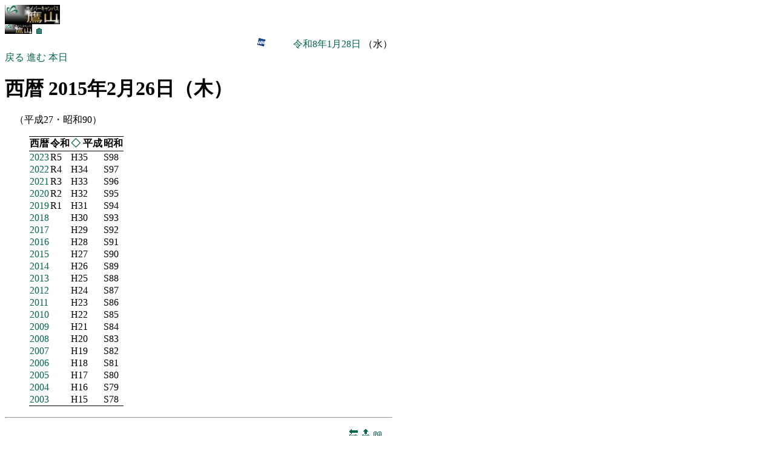

--- FILE ---
content_type: text/html
request_url: https://edu.yz.yamagata-u.ac.jp/developer/Asp/Youzan/Physics/Era.asp?date=2015/02/26%2017:49:46
body_size: 8388
content:

<html>
<head>
<title>暦</title>
<link href="/developer/css/edu.css" type="text/css" rel="stylesheet" />
<script language="javascript" type="text/javascript" src="http://keisan.casio.jp/keisan/common/js/jquery.js"></script>
<script language="javascript" type="text/javascript" src="http://keisan.casio.jp/keisan/common/js/common.js"></script>
<link href="/developer/css/edu.css" type="text/css" rel="stylesheet" />
<link rel="icon" type="image/vnd.microsoft.icon" href="/developer/favicon.ico" />
<meta charset="utf-8" />
<meta name="ROBOTS" content="NOARCHIVE">
<meta name="viewport" content="width=device-width, initial-scale=1">
</head>
<body>
<a href="https://a.yamagata-u.ac.jp/amenity/splash.asp">
<img style="height:2em;width:auto;" src="https://a.yamagata-u.ac.jp/amenity/~host/yz/c1/youzan_banner8831.jpg" />
</a>


<section>

<a href="https://a.yamagata-u.ac.jp/amenity/splash.asp">
<img style="height:1em;width:auto;" src="https://a.yamagata-u.ac.jp/amenity/~host/yz/c1/youzan_banner8831.jpg" />
</a>
<a href="https://edu.yz.yamagata-u.ac.jp/developer/Asp/Index.asp">🏠</a>

<div style="text-align:right;">


<a target="_blank" href="https://weathernews.jp/onebox/tenki/yamagata/06202/">
<img style="height:1em;width:auto;" src="https://weathernews.jp/s/img/icon.svg" />
</a>
<a target="_blank" href="https://tenki.jp/forecast/2/9/3520/6202/1hour.html">
<img style="height:1em;width:auto;" src="https://tenki.jp/favicon.ico" />
</a>
<a target="_blank" href="https://calendar.google.com/calendar/u/0/r/week/2015/2/26">
<img style="height:1em;width:auto;" src="https://calendar.google.com/googlecalendar/images/favicons_2020q4/calendar_27.ico" />
</a>
<a href="https://edu.yz.yamagata-u.ac.jp/developer/Asp/Youzan/Physics/Calendar.asp">令和8年1月28日</a>
（水）
</div>



</section>

<nav>
<a href="https://edu.yz.yamagata-u.ac.jp/developer/Asp/Youzan/Physics/Calendar.asp?date=2015/01/01">戻る</a>
<a href="https://edu.yz.yamagata-u.ac.jp/developer/Asp/Youzan/Physics/Calendar.asp?date=2015/03/01">進む</a>
<a href="https://edu.yz.yamagata-u.ac.jp/developer/Asp/Youzan/Physics/Calendar.asp">本日</a>
</nav>
<h1>西暦
2015年2月26日（木）
</h1>
<p>
（平成27・昭和90）
</p>
<p>

<figure>
<table>
<thead>
<th>
西暦
</th>
<th>
令和
</th>
<th>
<a id='yznl1583' href='https://edu.yz.yamagata-u.ac.jp/developer/Asp/Youzan/@Lecture.asp?nLectureID=1583'> ◇ </a> 
平成
</th>
<th>
昭和
</th>
</thead>

<tfoot>
<td>
</td>
<td>
</td>
<td>
</td>
<td>
</td>
</tfoot>

<tbody>

<tr>
<td>
<a href="https://edu.yz.yamagata-u.ac.jp/developer/Asp/Youzan/Physics/Calendar.asp?date=2023-04-01">
2023
</a>
</td>
<td>

R5
</td>
<td>

H35
</td>
<td>

S98
</td>

</Tr>

<tr>
<td>
<a href="https://edu.yz.yamagata-u.ac.jp/developer/Asp/Youzan/Physics/Calendar.asp?date=2022-04-01">
2022
</a>
</td>
<td>

R4
</td>
<td>

H34
</td>
<td>

S97
</td>

</Tr>

<tr>
<td>
<a href="https://edu.yz.yamagata-u.ac.jp/developer/Asp/Youzan/Physics/Calendar.asp?date=2021-04-01">
2021
</a>
</td>
<td>

R3
</td>
<td>

H33
</td>
<td>

S96
</td>

</Tr>

<tr>
<td>
<a href="https://edu.yz.yamagata-u.ac.jp/developer/Asp/Youzan/Physics/Calendar.asp?date=2020-04-01">
2020
</a>
</td>
<td>

R2
</td>
<td>

H32
</td>
<td>

S95
</td>

</Tr>

<tr>
<td>
<a href="https://edu.yz.yamagata-u.ac.jp/developer/Asp/Youzan/Physics/Calendar.asp?date=2019-04-01">
2019
</a>
</td>
<td>

R1
</td>
<td>

H31
</td>
<td>

S94
</td>

</Tr>

<tr>
<td>
<a href="https://edu.yz.yamagata-u.ac.jp/developer/Asp/Youzan/Physics/Calendar.asp?date=2018-04-01">
2018
</a>
</td>
<td>

</td>
<td>

H30
</td>
<td>

S93
</td>

</Tr>

<tr>
<td>
<a href="https://edu.yz.yamagata-u.ac.jp/developer/Asp/Youzan/Physics/Calendar.asp?date=2017-04-01">
2017
</a>
</td>
<td>

</td>
<td>

H29
</td>
<td>

S92
</td>

</Tr>

<tr>
<td>
<a href="https://edu.yz.yamagata-u.ac.jp/developer/Asp/Youzan/Physics/Calendar.asp?date=2016-04-01">
2016
</a>
</td>
<td>

</td>
<td>

H28
</td>
<td>

S91
</td>

</Tr>

<tr>
<td>
<a href="https://edu.yz.yamagata-u.ac.jp/developer/Asp/Youzan/Physics/Calendar.asp?date=2015-04-01">
2015
</a>
</td>
<td>

</td>
<td>

H27
</td>
<td>

S90
</td>

</Tr>

<tr>
<td>
<a href="https://edu.yz.yamagata-u.ac.jp/developer/Asp/Youzan/Physics/Calendar.asp?date=2014-04-01">
2014
</a>
</td>
<td>

</td>
<td>

H26
</td>
<td>

S89
</td>

</Tr>

<tr>
<td>
<a href="https://edu.yz.yamagata-u.ac.jp/developer/Asp/Youzan/Physics/Calendar.asp?date=2013-04-01">
2013
</a>
</td>
<td>

</td>
<td>

H25
</td>
<td>

S88
</td>

</Tr>

<tr>
<td>
<a href="https://edu.yz.yamagata-u.ac.jp/developer/Asp/Youzan/Physics/Calendar.asp?date=2012-04-01">
2012
</a>
</td>
<td>

</td>
<td>

H24
</td>
<td>

S87
</td>

</Tr>

<tr>
<td>
<a href="https://edu.yz.yamagata-u.ac.jp/developer/Asp/Youzan/Physics/Calendar.asp?date=2011-04-01">
2011
</a>
</td>
<td>

</td>
<td>

H23
</td>
<td>

S86
</td>

</Tr>

<tr>
<td>
<a href="https://edu.yz.yamagata-u.ac.jp/developer/Asp/Youzan/Physics/Calendar.asp?date=2010-04-01">
2010
</a>
</td>
<td>

</td>
<td>

H22
</td>
<td>

S85
</td>

</Tr>

<tr>
<td>
<a href="https://edu.yz.yamagata-u.ac.jp/developer/Asp/Youzan/Physics/Calendar.asp?date=2009-04-01">
2009
</a>
</td>
<td>

</td>
<td>

H21
</td>
<td>

S84
</td>

</Tr>

<tr>
<td>
<a href="https://edu.yz.yamagata-u.ac.jp/developer/Asp/Youzan/Physics/Calendar.asp?date=2008-04-01">
2008
</a>
</td>
<td>

</td>
<td>

H20
</td>
<td>

S83
</td>

</Tr>

<tr>
<td>
<a href="https://edu.yz.yamagata-u.ac.jp/developer/Asp/Youzan/Physics/Calendar.asp?date=2007-04-01">
2007
</a>
</td>
<td>

</td>
<td>

H19
</td>
<td>

S82
</td>

</Tr>

<tr>
<td>
<a href="https://edu.yz.yamagata-u.ac.jp/developer/Asp/Youzan/Physics/Calendar.asp?date=2006-04-01">
2006
</a>
</td>
<td>

</td>
<td>

H18
</td>
<td>

S81
</td>

</Tr>

<tr>
<td>
<a href="https://edu.yz.yamagata-u.ac.jp/developer/Asp/Youzan/Physics/Calendar.asp?date=2005-04-01">
2005
</a>
</td>
<td>

</td>
<td>

H17
</td>
<td>

S80
</td>

</Tr>

<tr>
<td>
<a href="https://edu.yz.yamagata-u.ac.jp/developer/Asp/Youzan/Physics/Calendar.asp?date=2004-04-01">
2004
</a>
</td>
<td>

</td>
<td>

H16
</td>
<td>

S79
</td>

</Tr>

<tr>
<td>
<a href="https://edu.yz.yamagata-u.ac.jp/developer/Asp/Youzan/Physics/Calendar.asp?date=2003-04-01">
2003
</a>
</td>
<td>

</td>
<td>

H15
</td>
<td>

S78
</td>

</Tr>

</tbody>
</table>
</figure>


<!--　≪≪≪≪≪　■■　■■　≫≫≫≫≫　-->
<hr/>

<div id='page00'style='text-align:right;'>
<nav style="margin:1em;">
<a href="#end">🔚</a>
<a href="#top">🔝</a>
<a href="#refercneces">📖</a>
</nav>
<nav>
<a href="https://edu.yz.yamagata-u.ac.jp/developer/Asp/Youzan/Physics/Era.asp#page-1"><span style="color:#00664d;">◀</span></a>
<a href="https://edu.yz.yamagata-u.ac.jp/developer/Asp/Youzan/Physics/Era.asp#page-1">戻る</a>
<a href="https://edu.yz.yamagata-u.ac.jp/developer/Asp/Youzan/Physics/Era.asp#page00">
00
</a>
<a href="https://edu.yz.yamagata-u.ac.jp/developer/Asp/Youzan/Physics/Era.asp#page01">進む</a>
<a href="https://edu.yz.yamagata-u.ac.jp/developer/Asp/Youzan/Physics/Era.asp#page01"><span style="color:#00664d;">▶</span></a>
</nav>

</div>

<h3>西暦と元号</h3>

<div id="table_era_name">
<figure>
<table>
<figcaption>

<span id='table_01'>
<a href="https://edu.yz.yamagata-u.ac.jp/developer/Asp/Youzan/Laboratory/GeneralTable/GeneralTable_Index.asp">表</a>
<a href="https://edu.yz.yamagata-u.ac.jp/developer/Asp/Youzan/Physics/Era.asp#table_00">&nbsp;</a>
<a href="https://edu.yz.yamagata-u.ac.jp/developer/Asp/Youzan/Physics/Era.asp#table_01">
1
<a href="https://edu.yz.yamagata-u.ac.jp/developer/Asp/Youzan/Physics/Era.asp#table_02">.&nbsp;</a>
</a>

</span>

西暦と元号
</figcaption>

<thead>
<tr>
<th>
<a href="https://edu.yz.yamagata-u.ac.jp/Public/53275/53275_06.asp#table_calender_history">
西暦
</a>
</th>
<th>
<a href="https://edu.yz.yamagata-u.ac.jp/developer/Asp/Youzan/Physics/Calendar.asp?date=2019-05-01#table_era_name">
令和
</a>
</th>
<th>
<a id='yznl1583' href='https://edu.yz.yamagata-u.ac.jp/developer/Asp/Youzan/@Lecture.asp?nLectureID=1583'> 🔷 </a>
<a href="https://edu.yz.yamagata-u.ac.jp/developer/Asp/Youzan/Physics/Calendar.asp?date=1989-01-08#table_era_name">
平成
</a>
</th>
<th>
<a id='yznl1003' href='https://edu.yz.yamagata-u.ac.jp/developer/Asp/Youzan/@Lecture.asp?nLectureID=1003'> 🔷 </a>
<a href="https://edu.yz.yamagata-u.ac.jp/developer/Asp/Youzan/Physics/Calendar.asp?date=1926-12-25#table_era_name">
昭和
</a>
</th>
<th>
<a id='yznl1025' href='https://edu.yz.yamagata-u.ac.jp/developer/Asp/Youzan/@Lecture.asp?nLectureID=1025'> 🔷 </a> 
<a href="https://edu.yz.yamagata-u.ac.jp/developer/Asp/Youzan/Physics/Calendar.asp?date=1912-07-30#table_era_name">
大正
</a>
</th>
<th>
<a id='yznl1024' href='https://edu.yz.yamagata-u.ac.jp/developer/Asp/Youzan/@Lecture.asp?nLectureID=1024'> 🔷 </a>
<a href="https://edu.yz.yamagata-u.ac.jp/developer/Asp/Youzan/Physics/Calendar.asp?date=1868-10-23#table_era_name">
明治
</a>
</th>
</tr>
</thead>

<tfoot>
<tr>
<td></td>
<td></td>
<td></td>
<td></td>
<td></td>
<td></td>
</tr>
</tfoot>

<tbody>




<tr style="background-color:white;">
<td style="text-align:right;padding-right:1em;">
<a href="https://edu.yz.yamagata-u.ac.jp/developer/Asp/Youzan/Physics/Calendar.asp?date=2010-01-01#table_era_name">
2010
</a>
</td>
<td style="text-align:right;padding-right:1em;">
<a href="https://edu.yz.yamagata-u.ac.jp/developer/Asp/Youzan/Physics/Calendar.asp?date=2010-01-01#table_era_name">
R-8
</a>
</td>
<td style="text-align:right;padding-right:1em;">
<a href="https://edu.yz.yamagata-u.ac.jp/developer/Asp/Youzan/Physics/Calendar.asp?date=2010-01-01#table_era_name">
H22
</a>
</td>
<td style="text-align:right;padding-right:1em;">
<a href="https://edu.yz.yamagata-u.ac.jp/developer/Asp/Youzan/Physics/Calendar.asp?date=2010-01-01#table_era_name">
S85
</a>
</td>
<td style="text-align:right;padding-right:1em;">
<a href="https://edu.yz.yamagata-u.ac.jp/developer/Asp/Youzan/Physics/Calendar.asp?date=2010-01-01#table_era_name">
T99
</a>
</td>
<td style="text-align:right;padding-right:1em;">
<a href="https://edu.yz.yamagata-u.ac.jp/developer/Asp/Youzan/Physics/Calendar.asp?date=2010-01-01#table_era_name">
M143
</a>
</tr>



<tr style="background-color:white;">
<td style="text-align:right;padding-right:1em;">
<a href="https://edu.yz.yamagata-u.ac.jp/developer/Asp/Youzan/Physics/Calendar.asp?date=2011-01-01#table_era_name">
2011
</a>
</td>
<td style="text-align:right;padding-right:1em;">
<a href="https://edu.yz.yamagata-u.ac.jp/developer/Asp/Youzan/Physics/Calendar.asp?date=2011-01-01#table_era_name">
R-7
</a>
</td>
<td style="text-align:right;padding-right:1em;">
<a href="https://edu.yz.yamagata-u.ac.jp/developer/Asp/Youzan/Physics/Calendar.asp?date=2011-01-01#table_era_name">
H23
</a>
</td>
<td style="text-align:right;padding-right:1em;">
<a href="https://edu.yz.yamagata-u.ac.jp/developer/Asp/Youzan/Physics/Calendar.asp?date=2011-01-01#table_era_name">
S86
</a>
</td>
<td style="text-align:right;padding-right:1em;">
<a href="https://edu.yz.yamagata-u.ac.jp/developer/Asp/Youzan/Physics/Calendar.asp?date=2011-01-01#table_era_name">
T100
</a>
</td>
<td style="text-align:right;padding-right:1em;">
<a href="https://edu.yz.yamagata-u.ac.jp/developer/Asp/Youzan/Physics/Calendar.asp?date=2011-01-01#table_era_name">
M144
</a>
</tr>



<tr style="background-color:white;">
<td style="text-align:right;padding-right:1em;">
<a href="https://edu.yz.yamagata-u.ac.jp/developer/Asp/Youzan/Physics/Calendar.asp?date=2012-01-01#table_era_name">
2012
</a>
</td>
<td style="text-align:right;padding-right:1em;">
<a href="https://edu.yz.yamagata-u.ac.jp/developer/Asp/Youzan/Physics/Calendar.asp?date=2012-01-01#table_era_name">
R-6
</a>
</td>
<td style="text-align:right;padding-right:1em;">
<a href="https://edu.yz.yamagata-u.ac.jp/developer/Asp/Youzan/Physics/Calendar.asp?date=2012-01-01#table_era_name">
H24
</a>
</td>
<td style="text-align:right;padding-right:1em;">
<a href="https://edu.yz.yamagata-u.ac.jp/developer/Asp/Youzan/Physics/Calendar.asp?date=2012-01-01#table_era_name">
S87
</a>
</td>
<td style="text-align:right;padding-right:1em;">
<a href="https://edu.yz.yamagata-u.ac.jp/developer/Asp/Youzan/Physics/Calendar.asp?date=2012-01-01#table_era_name">
T101
</a>
</td>
<td style="text-align:right;padding-right:1em;">
<a href="https://edu.yz.yamagata-u.ac.jp/developer/Asp/Youzan/Physics/Calendar.asp?date=2012-01-01#table_era_name">
M145
</a>
</tr>



<tr style="background-color:white;">
<td style="text-align:right;padding-right:1em;">
<a href="https://edu.yz.yamagata-u.ac.jp/developer/Asp/Youzan/Physics/Calendar.asp?date=2013-01-01#table_era_name">
2013
</a>
</td>
<td style="text-align:right;padding-right:1em;">
<a href="https://edu.yz.yamagata-u.ac.jp/developer/Asp/Youzan/Physics/Calendar.asp?date=2013-01-01#table_era_name">
R-5
</a>
</td>
<td style="text-align:right;padding-right:1em;">
<a href="https://edu.yz.yamagata-u.ac.jp/developer/Asp/Youzan/Physics/Calendar.asp?date=2013-01-01#table_era_name">
H25
</a>
</td>
<td style="text-align:right;padding-right:1em;">
<a href="https://edu.yz.yamagata-u.ac.jp/developer/Asp/Youzan/Physics/Calendar.asp?date=2013-01-01#table_era_name">
S88
</a>
</td>
<td style="text-align:right;padding-right:1em;">
<a href="https://edu.yz.yamagata-u.ac.jp/developer/Asp/Youzan/Physics/Calendar.asp?date=2013-01-01#table_era_name">
T102
</a>
</td>
<td style="text-align:right;padding-right:1em;">
<a href="https://edu.yz.yamagata-u.ac.jp/developer/Asp/Youzan/Physics/Calendar.asp?date=2013-01-01#table_era_name">
M146
</a>
</tr>



<tr style="background-color:white;">
<td style="text-align:right;padding-right:1em;">
<a href="https://edu.yz.yamagata-u.ac.jp/developer/Asp/Youzan/Physics/Calendar.asp?date=2014-01-01#table_era_name">
2014
</a>
</td>
<td style="text-align:right;padding-right:1em;">
<a href="https://edu.yz.yamagata-u.ac.jp/developer/Asp/Youzan/Physics/Calendar.asp?date=2014-01-01#table_era_name">
R-4
</a>
</td>
<td style="text-align:right;padding-right:1em;">
<a href="https://edu.yz.yamagata-u.ac.jp/developer/Asp/Youzan/Physics/Calendar.asp?date=2014-01-01#table_era_name">
H26
</a>
</td>
<td style="text-align:right;padding-right:1em;">
<a href="https://edu.yz.yamagata-u.ac.jp/developer/Asp/Youzan/Physics/Calendar.asp?date=2014-01-01#table_era_name">
S89
</a>
</td>
<td style="text-align:right;padding-right:1em;">
<a href="https://edu.yz.yamagata-u.ac.jp/developer/Asp/Youzan/Physics/Calendar.asp?date=2014-01-01#table_era_name">
T103
</a>
</td>
<td style="text-align:right;padding-right:1em;">
<a href="https://edu.yz.yamagata-u.ac.jp/developer/Asp/Youzan/Physics/Calendar.asp?date=2014-01-01#table_era_name">
M147
</a>
</tr>



<tr style="background-color:silver;">
<td style="text-align:right;padding-right:1em;">
<a href="https://edu.yz.yamagata-u.ac.jp/developer/Asp/Youzan/Physics/Calendar.asp?date=2015-01-01#table_era_name">
2015
</a>
</td>
<td style="text-align:right;padding-right:1em;">
<a href="https://edu.yz.yamagata-u.ac.jp/developer/Asp/Youzan/Physics/Calendar.asp?date=2015-01-01#table_era_name">
R-3
</a>
</td>
<td style="text-align:right;padding-right:1em;">
<a href="https://edu.yz.yamagata-u.ac.jp/developer/Asp/Youzan/Physics/Calendar.asp?date=2015-01-01#table_era_name">
H27
</a>
</td>
<td style="text-align:right;padding-right:1em;">
<a href="https://edu.yz.yamagata-u.ac.jp/developer/Asp/Youzan/Physics/Calendar.asp?date=2015-01-01#table_era_name">
S90
</a>
</td>
<td style="text-align:right;padding-right:1em;">
<a href="https://edu.yz.yamagata-u.ac.jp/developer/Asp/Youzan/Physics/Calendar.asp?date=2015-01-01#table_era_name">
T104
</a>
</td>
<td style="text-align:right;padding-right:1em;">
<a href="https://edu.yz.yamagata-u.ac.jp/developer/Asp/Youzan/Physics/Calendar.asp?date=2015-01-01#table_era_name">
M148
</a>
</tr>



<tr style="background-color:white;">
<td style="text-align:right;padding-right:1em;">
<a href="https://edu.yz.yamagata-u.ac.jp/developer/Asp/Youzan/Physics/Calendar.asp?date=2016-01-01#table_era_name">
2016
</a>
</td>
<td style="text-align:right;padding-right:1em;">
<a href="https://edu.yz.yamagata-u.ac.jp/developer/Asp/Youzan/Physics/Calendar.asp?date=2016-01-01#table_era_name">
R-2
</a>
</td>
<td style="text-align:right;padding-right:1em;">
<a href="https://edu.yz.yamagata-u.ac.jp/developer/Asp/Youzan/Physics/Calendar.asp?date=2016-01-01#table_era_name">
H28
</a>
</td>
<td style="text-align:right;padding-right:1em;">
<a href="https://edu.yz.yamagata-u.ac.jp/developer/Asp/Youzan/Physics/Calendar.asp?date=2016-01-01#table_era_name">
S91
</a>
</td>
<td style="text-align:right;padding-right:1em;">
<a href="https://edu.yz.yamagata-u.ac.jp/developer/Asp/Youzan/Physics/Calendar.asp?date=2016-01-01#table_era_name">
T105
</a>
</td>
<td style="text-align:right;padding-right:1em;">
<a href="https://edu.yz.yamagata-u.ac.jp/developer/Asp/Youzan/Physics/Calendar.asp?date=2016-01-01#table_era_name">
M149
</a>
</tr>



<tr style="background-color:white;">
<td style="text-align:right;padding-right:1em;">
<a href="https://edu.yz.yamagata-u.ac.jp/developer/Asp/Youzan/Physics/Calendar.asp?date=2017-01-01#table_era_name">
2017
</a>
</td>
<td style="text-align:right;padding-right:1em;">
<a href="https://edu.yz.yamagata-u.ac.jp/developer/Asp/Youzan/Physics/Calendar.asp?date=2017-01-01#table_era_name">
R-1
</a>
</td>
<td style="text-align:right;padding-right:1em;">
<a href="https://edu.yz.yamagata-u.ac.jp/developer/Asp/Youzan/Physics/Calendar.asp?date=2017-01-01#table_era_name">
H29
</a>
</td>
<td style="text-align:right;padding-right:1em;">
<a href="https://edu.yz.yamagata-u.ac.jp/developer/Asp/Youzan/Physics/Calendar.asp?date=2017-01-01#table_era_name">
S92
</a>
</td>
<td style="text-align:right;padding-right:1em;">
<a href="https://edu.yz.yamagata-u.ac.jp/developer/Asp/Youzan/Physics/Calendar.asp?date=2017-01-01#table_era_name">
T106
</a>
</td>
<td style="text-align:right;padding-right:1em;">
<a href="https://edu.yz.yamagata-u.ac.jp/developer/Asp/Youzan/Physics/Calendar.asp?date=2017-01-01#table_era_name">
M150
</a>
</tr>



<tr style="background-color:white;">
<td style="text-align:right;padding-right:1em;">
<a href="https://edu.yz.yamagata-u.ac.jp/developer/Asp/Youzan/Physics/Calendar.asp?date=2018-01-01#table_era_name">
2018
</a>
</td>
<td style="text-align:right;padding-right:1em;">
<a href="https://edu.yz.yamagata-u.ac.jp/developer/Asp/Youzan/Physics/Calendar.asp?date=2018-01-01#table_era_name">
R0
</a>
</td>
<td style="text-align:right;padding-right:1em;">
<a href="https://edu.yz.yamagata-u.ac.jp/developer/Asp/Youzan/Physics/Calendar.asp?date=2018-01-01#table_era_name">
H30
</a>
</td>
<td style="text-align:right;padding-right:1em;">
<a href="https://edu.yz.yamagata-u.ac.jp/developer/Asp/Youzan/Physics/Calendar.asp?date=2018-01-01#table_era_name">
S93
</a>
</td>
<td style="text-align:right;padding-right:1em;">
<a href="https://edu.yz.yamagata-u.ac.jp/developer/Asp/Youzan/Physics/Calendar.asp?date=2018-01-01#table_era_name">
T107
</a>
</td>
<td style="text-align:right;padding-right:1em;">
<a href="https://edu.yz.yamagata-u.ac.jp/developer/Asp/Youzan/Physics/Calendar.asp?date=2018-01-01#table_era_name">
M151
</a>
</tr>



<tr style="background-color:white;">
<td style="text-align:right;padding-right:1em;">
<a href="https://edu.yz.yamagata-u.ac.jp/developer/Asp/Youzan/Physics/Calendar.asp?date=2019-01-01#table_era_name">
2019
</a>
</td>
<td style="text-align:right;padding-right:1em;">
<a href="https://edu.yz.yamagata-u.ac.jp/developer/Asp/Youzan/Physics/Calendar.asp?date=2019-01-01#table_era_name">
R1
</a>
</td>
<td style="text-align:right;padding-right:1em;">
<a href="https://edu.yz.yamagata-u.ac.jp/developer/Asp/Youzan/Physics/Calendar.asp?date=2019-01-01#table_era_name">
H31
</a>
</td>
<td style="text-align:right;padding-right:1em;">
<a href="https://edu.yz.yamagata-u.ac.jp/developer/Asp/Youzan/Physics/Calendar.asp?date=2019-01-01#table_era_name">
S94
</a>
</td>
<td style="text-align:right;padding-right:1em;">
<a href="https://edu.yz.yamagata-u.ac.jp/developer/Asp/Youzan/Physics/Calendar.asp?date=2019-01-01#table_era_name">
T108
</a>
</td>
<td style="text-align:right;padding-right:1em;">
<a href="https://edu.yz.yamagata-u.ac.jp/developer/Asp/Youzan/Physics/Calendar.asp?date=2019-01-01#table_era_name">
M152
</a>
</tr>



<tr style="background-color:white;">
<td style="text-align:right;padding-right:1em;">
<a href="https://edu.yz.yamagata-u.ac.jp/developer/Asp/Youzan/Physics/Calendar.asp?date=2020-01-01#table_era_name">
2020
</a>
</td>
<td style="text-align:right;padding-right:1em;">
<a href="https://edu.yz.yamagata-u.ac.jp/developer/Asp/Youzan/Physics/Calendar.asp?date=2020-01-01#table_era_name">
R2
</a>
</td>
<td style="text-align:right;padding-right:1em;">
<a href="https://edu.yz.yamagata-u.ac.jp/developer/Asp/Youzan/Physics/Calendar.asp?date=2020-01-01#table_era_name">
H32
</a>
</td>
<td style="text-align:right;padding-right:1em;">
<a href="https://edu.yz.yamagata-u.ac.jp/developer/Asp/Youzan/Physics/Calendar.asp?date=2020-01-01#table_era_name">
S95
</a>
</td>
<td style="text-align:right;padding-right:1em;">
<a href="https://edu.yz.yamagata-u.ac.jp/developer/Asp/Youzan/Physics/Calendar.asp?date=2020-01-01#table_era_name">
T109
</a>
</td>
<td style="text-align:right;padding-right:1em;">
<a href="https://edu.yz.yamagata-u.ac.jp/developer/Asp/Youzan/Physics/Calendar.asp?date=2020-01-01#table_era_name">
M153
</a>
</tr>



</tbody>

</table>
<nav>
<a href="https://edu.yz.yamagata-u.ac.jp/developer/Asp/Youzan/Physics/Calendar.asp#table_era_name">暦</a>
<a href="https://edu.yz.yamagata-u.ac.jp/developer/Asp/Youzan/Physics/Era.asp#table_era_name">時代</a>
<a href="https://edu.yz.yamagata-u.ac.jp/Public/52210/52210_12.asp#table_era_name">12</a>
<a href="https://edu.yz.yamagata-u.ac.jp/Public/52210/52210_12.asp#table_era_name">情報処理概論</a>
<a href="https://edu.yz.yamagata-u.ac.jp/Public/54299/c1/@c1_Year.asp?year=2026#table_era_name">C1</a>
</nav>
<a href="https://www.sk-access.com/mailmaga/vol405.html">*</a>
</figure>

<a href="https://edu.yz.yamagata-u.ac.jp/developer/Asp/Youzan/Physics/Calendar.asp?date=2026/01/28">
2026/01/28
</a>

</div>


<!--　≪≪≪≪≪　■■　■■　≫≫≫≫≫　-->
<hr/>

<div id='page01'style='text-align:right;'>
<nav style="margin:1em;">
<a href="#end">🔚</a>
<a href="#top">🔝</a>
<a href="#refercneces">📖</a>
</nav>
<nav>
<a href="https://edu.yz.yamagata-u.ac.jp/developer/Asp/Youzan/Physics/Era.asp#page00"><span style="color:#00664d;">◀</span></a>
<a href="https://edu.yz.yamagata-u.ac.jp/developer/Asp/Youzan/Physics/Era.asp#page00">戻る</a>
<a href="https://edu.yz.yamagata-u.ac.jp/developer/Asp/Youzan/Physics/Era.asp#page01">
01
</a>
<a href="https://edu.yz.yamagata-u.ac.jp/developer/Asp/Youzan/Physics/Era.asp#page02">進む</a>
<a href="https://edu.yz.yamagata-u.ac.jp/developer/Asp/Youzan/Physics/Era.asp#page02"><span style="color:#00664d;">▶</span></a>
</nav>

</div>

<div id="table_calender_history">
<figure>
<figcaption>

<span id='table_02'>
<a href="https://edu.yz.yamagata-u.ac.jp/developer/Asp/Youzan/Laboratory/GeneralTable/GeneralTable_Index.asp">表</a>
<a href="https://edu.yz.yamagata-u.ac.jp/developer/Asp/Youzan/Physics/Era.asp#table_01">&nbsp;</a>
<a href="https://edu.yz.yamagata-u.ac.jp/developer/Asp/Youzan/Physics/Era.asp#table_02">
2
<a href="https://edu.yz.yamagata-u.ac.jp/developer/Asp/Youzan/Physics/Era.asp#table_03">.&nbsp;</a>
</a>

</span>

暦の歴史
</figcaption>
<table>
<thead>
<tr>
<th>区分</th>
<th>日本</th>
<th>
<a href="https://edu.yz.yamagata-u.ac.jp/Public/53202/53202_01.asp">世界</a>
</th></tr>
</thead>
<tfoot>
<tr><td></td><td></td><td></td></tr>
</tfoot>
<tbody>


<tr>
<td>
</td>
<td>
</td>
<td>
<div>
<div>
0000
SQL Server datetime2<a href="https://edu.yz.yamagata-u.ac.jp/Public/54299/Common/Data/Data.asp#table_data_type">拡張日付型</a>で遡れる日付
</div>
</td>
</tr>


<tr>
<td>
</td>
<td>
</td>
<td>
<div>
<a href="https://edu.yz.yamagata-u.ac.jp/developer/Asp/Youzan/Physics/Calendar.asp?date=100-01-01">100</a>
VBA<a href="https://edu.yz.yamagata-u.ac.jp/Public/54299/Common/Data/Data.asp#table_data_type">日付型</a>で遡れる日付
</div>
</td>
</tr>


<tr>
<td>

<div id="lavel_16_century">
<a href='https://edu.yz.yamagata-u.ac.jp/developer/Asp/Youzan/@Lecture.asp?nLectureID=1071'> ◇ </a>
<a href="https://edu.yz.yamagata-u.ac.jp/Public/53202/53202_01.asp#lavel_16_century">16世紀</a>
</div>

<div id="lavel_17_century">
<a href='https://edu.yz.yamagata-u.ac.jp/developer/Asp/Youzan/@Lecture.asp?nLectureID=1037'> ◇ </a>
<a href="https://edu.yz.yamagata-u.ac.jp/Public/53202/53202_01.asp#lavel_17_century">17世紀</a>
<a href="https://edu.yz.yamagata-u.ac.jp/Public/52255/52255_01.asp#table_physics_history">ニュートン力学</a>
<a href="https://edu.yz.yamagata-u.ac.jp/Public/53202/53202_11.asp#table_art_history">バロック美術</a>
<a href="https://edu.yz.yamagata-u.ac.jp/Public/53225/53225_09.asp#table_mathematics_history">微分・積分</a>
<a href="https://edu.yz.yamagata-u.ac.jp/Public/53225/53225_09.asp#table_mathematics_history">座標</a>
</div>

</td>
<td>
</td>
<td>

<div id="1582_info_Gregorian_calenda">
<a href="https://edu.yz.yamagata-u.ac.jp/developer/Asp/Youzan/Laboratory/LaboNote/@LaboNote.asp?id=2825">1582</a>
<a href="https://edu.yz.yamagata-u.ac.jp/Public/52210/52210_01.asp#table_computer_history">情報</a>
<a href="https://edu.yz.yamagata-u.ac.jp/Public/52210/52210_12.asp#1582_info_Gregorian_calenda">
グレゴリオ暦</a>
<sup><a href="https://www.y-history.net/appendix/wh0103-169_1.html">*</a></sup>
</div>

<div>
<a href="https://edu.yz.yamagata-u.ac.jp/developer/Asp/Youzan/Physics/Calendar.asp?date=1754-01-01">1754</a>
SQL Server datetime<a href="https://edu.yz.yamagata-u.ac.jp/Public/54299/Common/Data/Data.asp#table_data_type">日付型</a>で遡れる日付
</div>
</td>
</tr>


<tr>
<td>
</td>
<td>
1795 麻田剛立、高橋至時らを推挙
<br/>

1798 寛政暦

</td>
<td>
</td>
</tr>

<tr>
<td>
1873 世界暦を考案</td>
</td>
<td>
1873 グレゴリオ暦に改暦
</td>
<td>
</td>
</tr>




<tr>
<td colspan="4">

<div id="term_3rd_industrial_revolution" style="background-color:lightblue">
<a href="#term_2nd_industrial_revolution">◀</a>
<a href="https://edu.yz.yamagata-u.ac.jp/developer/Asp/Youzan/@Lecture.asp?nLectureID=5065">◇</a>
<a href="https://edu.yz.yamagata-u.ac.jp/Public/53202/53202_01.asp#term_3rd_industrial_revolution">
第三次産業革命
</a>
（
<a href="https://edu.yz.yamagata-u.ac.jp/Public/53202/53202_11.asp#fig_semiconductor_pre_process">半導体</a>、
<a href="https://edu.yz.yamagata-u.ac.jp/Public/52210/52210_01.asp#table_computer_history">デジタルコンピュータ</a>と
<a href="https://edu.yz.yamagata-u.ac.jp/Public/52210/52210_13.asp#Table_adc">
AD変換
</a>
）
<a href="#term_4th_industrial_revolution">▶</a>
</div>

<td>
</tr>


<tr>
<td>
</td>
<td>

<div id="1926_era_showa">
<a href='https://edu.yz.yamagata-u.ac.jp/developer/Asp/Youzan/@Lecture.asp?nLectureID=1002'> ◇ </a> 
<a href="https://edu.yz.yamagata-u.ac.jp/Public/53202/53202_01.asp#1926_era_showa">20世紀</a>
</div>

</td>
</tr>


<tr>
<td colspan="4">

<div id="term_4th_industrial_revolution"  style="background-color:lightblue">
<a href="#term_3rd_industrial_revolution">◀</a>
<a href="https://edu.yz.yamagata-u.ac.jp/developer/Asp/Youzan/@Lecture.asp?nLectureID=5110">◇</a>
<a href="https://edu.yz.yamagata-u.ac.jp/Public/53202/53202_01.asp#term_4th_industrial_revolution">
第四次産業革命</a>
（
<a href="https://edu.yz.yamagata-u.ac.jp/Public/52210/52210_02.asp#table_communication_history">
ネット</a>と
<a href="https://edu.yz.yamagata-u.ac.jp/Public/52210/52210_11.asp#table_storage">ビッグデータ</a>）
</div>

</td>
</tr>


<tr>
<td>
</td>
<td>
</td>
<td>

<div id="2000_info_2000year_problem">
<a href="https://edu.yz.yamagata-u.ac.jp/developer/Asp/Youzan/Physics/Calendar.asp?date=2000-01-01">2000</a>
<a ref="https://edu.yz.yamagata-u.ac.jp/developer/Asp/Youzan/@BookRequest.asp?nBookRequestID=330">
2000年問題
</a>
</div>

<td>
</tr>



</tbody>
</table>

<a href="https://edu.yz.yamagata-u.ac.jp/Public/52210/52210_12.asp#1926_era_showa">12</a>
<a href="https://edu.yz.yamagata-u.ac.jp/Public/52210/52210_12.asp#1926_era_showa">情報処理概論</a>
<a href="https://edu.yz.yamagata-u.ac.jp/Public/53275/53275_06.asp#1926_era_showa">06</a>
<a href="https://edu.yz.yamagata-u.ac.jp/Public/53275/53275_06.asp#1926_era_showa">化学・バイオ工学英語</a>
<a href="https://edu.yz.yamagata-u.ac.jp/developer/Asp/Youzan/Physics/Era.asp#1926_era_showa">時代</a>
<a href="https://edu.yz.yamagata-u.ac.jp/developer/Asp/Youzan/Physics/Calendar.asp#1926_era_showa">暦</a>
</figure>

<span id='ref_01'>
<sup>
<a target="_blank" href="https://edu.yz.yamagata-u.ac.jp/developer/Asp/dispatcher.asp?nTypeID=15&szRefType=book&nExtID=1287" title="吉岡安之,暦の雑学事典,日本実業出版社,暦の進化史(1999)">
1
</a>
<a href="#ref_index_01">
)
</a>
</sup>
</span>

<span id='ref_02'>
<sup>
<a target="_blank" href="https://edu.yz.yamagata-u.ac.jp/developer/Asp/dispatcher.asp?nTypeID=15&szRefType=book&nExtID=1721" title="吉岡安之,暦の雑学事典,日本実業出版社,暦の歴史エピソード(1999)">
2
</a>
<a href="#ref_index_02">
)
</a>
</sup>
</span>


</dov>






<nav>
<a href="https://edu.yz.yamagata-u.ac.jp/Public/54299/c1/Room/rika/ai.asp">愛の手</a>
<a href="http://iot100.uchida.co.jp/">Iot百葉箱</a>
<a href="<a href="http://iot100.uchida.co.jp/day.html?NodeID=74">天候</a>
</nav>

<figure>
<a href="http://amenity.yz.yamagata-u.ac.jp/today.html">
<img src="http://image.yz.yamagata-u.ac.jp/webcam/133_24_102_247/cam.jpg">
</a>
</figure>

この月は
2015/02/01から始まりました。
前の月の始まりは<a href="https://edu.yz.yamagata-u.ac.jp/developer/Asp/Youzan/Physics/Calendar.asp?date=2015/01/01">2015/01/01</a>でした。
次の月の始まりは<a href="https://edu.yz.yamagata-u.ac.jp/developer/Asp/Youzan/Physics/Calendar.asp?date=2015/03/01">2015/03/01</a>です。
この月の（※<a href="https://premium-friday.go.jp/partner?utf8=%E2%9C%93&search_condition%5Bcategory%5D=%E5%AD%A6%E6%A0%A1">ロゴ使用申請</a>）<a href="https://premium-friday.go.jp/">プレミアムフライデー</a>は2026/01/30。
</p>

<figure>
<img src="https://a.yamagata-u.ac.jp/amenity/Electrochem/Astronomy/AtlasImage.aspx" />
</figure>

<figure>
<a href="https://www.nao.ac.jp/astro/sky/2015/02.html">
<img src="https://www.nao.ac.jp/contents/astro/sky/2015/02/sky-s.jpg" />
</a>
</figure>


<ul>
<li>
2026/01/28 18:12:34
（
水）
<br/>
<a href="http://www.kanaya440.com/contents/script/vbs/function/date/">vbs</a>
</li>
<li>
<a href="https://a.yamagata-u.ac.jp/amenity/CalendarWeb.aspx">aspx</a>
</li>
<li>
<a href="https://edu.yz.yamagata-u.ac.jp/Public/52227/52227_12.asp">情報処理概論</a>
</li>
<li>
<a href="https://a.yamagata-u.ac.jp/amenity/Electrochem/Quantity/@Quantity.asp?nQuantityID=3">
時間
</a><var>t</var>〔
<a href="https://edu.yz.yamagata-u.ac.jp/developer/Asp/Youzan/Physics/Unit/@Unit.asp?nUnitID=4">
s
</a>
〕
</li>
<li>
<img src="http://eco.mtk.nao.ac.jp/koyomi/image/reki.png" style="height:2em;width:auto;">
<a href="http://eco.mtk.nao.ac.jp/koyomi/">国立天文台天文情報センター暦計算室</a>、
国立天文台<a href="http://www.nao.ac.jp/access/mitaka/facilities/">公開施設</a>
</li>
<li>

<a href='http://keisan.casio.jp/'><img src='http://keisan.casio.jp/keisan/image/bnr_keisan.gif' boder='0' alt='生活や実務に役立つ高精度計算サイト「keisan」' style="height:2em;width:auto;"></a>
<a href="http://keisan.casio.jp/menu/system/000000000180">暦の計算</a>
</li>
<li>
<a href="http://koyomi.vis.ne.jp/directjp.cgi?http://koyomi.vis.ne.jp/reki_doc/doc_0101.htm">暦の話</a>
</li>
</ul>

<a href="http://koyomi8.com/">http://koyomi8.com/</a>
<p>
<a href="http://www.kanzaki.com/docs/html/dtf.html">日付の表記に関するノート</a>
YYYY-MM-DDThh:mm:ssTZD（例：<time  datetime="2026-1-28T18:12:34+09:00">2026-1-28T18:12:34+09:00</time>）
</p>


<hr/>
<!--　≪≪≪≪≪　■■　■■　≫≫≫≫≫　-->

<div id='page02'style='text-align:right;'>
<nav style="margin:1em;">
<a href="#end">🔚</a>
<a href="#top">🔝</a>
<a href="#refercneces">📖</a>
</nav>
<nav>
<a href="https://edu.yz.yamagata-u.ac.jp/developer/Asp/Youzan/Physics/Era.asp#page01"><span style="color:#00664d;">◀</span></a>
<a href="https://edu.yz.yamagata-u.ac.jp/developer/Asp/Youzan/Physics/Era.asp#page01">戻る</a>
<a href="https://edu.yz.yamagata-u.ac.jp/developer/Asp/Youzan/Physics/Era.asp#page02">
02
</a>
<a href="https://edu.yz.yamagata-u.ac.jp/developer/Asp/Youzan/Physics/Era.asp#page03">進む</a>
<a href="https://edu.yz.yamagata-u.ac.jp/developer/Asp/Youzan/Physics/Era.asp#page03"><span style="color:#00664d;">▶</span></a>
</nav>

</div>


<div id="refercneces">
<h2>
<a href="https://edu.yz.yamagata-u.ac.jp/developer/Asp/Youzan/@Lecture.asp?nLectureID=4518">◇</a>
<a href="https://edu.yz.yamagata-u.ac.jp/Public/54299/Common/Paper/References/References.asp#refercneces">参考文献</a>
</h2>
<nav>
<a target="_blank" href="https://edu.yz.yamagata-u.ac.jp/developer/Asp/Youzan/Reference/Book/Book_Index.asp">書籍</a>
<a target="_blank" href="https://edu.yz.yamagata-u.ac.jp/developer/Asp/Youzan/Reference/Paper/PaperReview_Index.asp">雑誌</a>
<a target="_blank" href="https://edu.yz.yamagata-u.ac.jp/developer/Asp/Youzan/Reference/Url/UrlReview_Index.asp">URL</a>
<a target="_blank" href="https://edu.yz.yamagata-u.ac.jp/developer/Asp/Youzan/Academic/Meeting_Index.asp#refercneces">講演要旨</a>
<a target="_blank" href="https://edu.yz.yamagata-u.ac.jp/developer/Asp/Youzan/Reference/ImageUrl/ImageUrl_Index.asp#refercneces">画像</a>
<a target="_blank" href="https://edu.yz.yamagata-u.ac.jp/developer/Asp/Youzan/Laboratory/GeneralFigure/GeneralFigure_Index.asp#refercneces">図</a>
<a target="_blank" href="https://edu.yz.yamagata-u.ac.jp/developer/Asp/Youzan/Laboratory/GeneralTable/GeneralTable_Index.asp#refercneces">表</a>
</nav>
</div>

<ul style="list-style-type: none">
<li id=ref_index_01><a href='#ref_01'>1</a>.&nbsp;<a target='_blank' href='https://edu.yz.yamagata-u.ac.jp/developer/Asp/dispatcher.asp?nTypeID=15&szRefType=book&nExtID=1287'>吉岡安之,暦の雑学事典,日本実業出版社,暦の進化史(1999)</a></li><li id=ref_index_02><a href='#ref_02'>2</a>.&nbsp;<a target='_blank' href='https://edu.yz.yamagata-u.ac.jp/developer/Asp/dispatcher.asp?nTypeID=15&szRefType=book&nExtID=1721'>吉岡安之,暦の雑学事典,日本実業出版社,暦の歴史エピソード(1999)</a></li>
</ul>


<section>
<hr/>
<img src="https://api.qrserver.com/v1/create-qr-code/?size=150×150&data=https://edu.yz.yamagata-u.ac.jp/developer/Asp/Youzan/Physics/Era.asp?date=2015/02/26%2017:49:46" alt="QRコード" style="width:15em;height=15em;" />
<div>
<a href="https://edu.yz.yamagata-u.ac.jp/<wbr />developer/<wbr />Asp/<wbr />Youzan/<wbr />Physics/<wbr />Era.asp?date=2015/02/26%2017:49:46">
https://edu.yz.yamagata-u.ac.jp/<wbr />developer/<wbr />Asp/<wbr />Youzan/<wbr />Physics/<wbr />Era.asp?date=2015/02/26%2017:49:46
</a>
</div>
<div>
名称：
<a terget="_blank" href="https://edu.yz.yamagata-u.ac.jp/yzcsc/Manual/Service/EducationalWebsite.asp">
教育用公開ウェブサービス
</a>
</div>
<div>
URL：
<a terget="_blank" href="https://edu.yz.yamagata-u.ac.jp/">
🔗
</a>
<a terget="_blank" href="https://edu.yz.yamagata-u.ac.jp/">
https://edu.yz.yamagata-u.ac.jp/
</a>
</div>
<div>
<a terget="_blank" href="https://www.yamagata-u.ac.jp/jp/university/open/privacy/hp/">
管理運用
</a>
：
<a terget="_blank" href="https://www.yamagata-u.ac.jp/">
山形大学
</a>
<a terget="_blank" href="https://yzcsc.yz.yamagata-u.ac.jp/">
学術情報基盤センター
</a>
</div>
</section>


<section>
<hr/>
<!--
🎃🎃🎃🎃🎃🎃🎃🎃🎃🎃
-->
🎄🎂🌃🕯🎉
<a href="https://edu.yz.yamagata-u.ac.jp/Public/54299/Common/Drawing/logo.asp">
<img style="height:2em;width:auto;" src="https://edu.yz.yamagata-u.ac.jp/Public/54299/Common/Drawing/YU-symbolmark.png" />
</a>
<div>
名称：
<a href="https://amenity.yz.yamagata-u.ac.jp/">サイバーキャンパス「鷹山」</a>
</div>
<div>
URL:
🔗
<a target="_blank" href="https://amenity.yz.yamagata-u.ac.jp/">
http://amenity.yz.yamagata-u.ac.jp/
</a>
</div>
<div>
<a target="_blank" href="https://www.yamagata-u.ac.jp/jp/university/open/privacy/hp/">
管理運用
</a>
：
<a target="_blank" href="https://www.yamagata-u.ac.jp/jp/">山形大学</a>
<a target="_blank" href="https://amenity.yz.yamagata-u.ac.jp/">データベースアメニティ研究会</a>
</div>

<address>
<div>
<a href="https://www.post.japanpost.jp/cgi-zip/zipcode.php?zip=992&x=94&y=17">〒992-8510</a>
<a href="https://www.pref.yamagata.jp/">山形県</a><a href="http://www.city.yonezawa.yamagata.jp/">米沢市</a>城南4丁目3-16<wbr/>
</div>
</address>
</section>
<section>
<hr/>
Copyright&nbsp;&copy;1996-
<a href="https://edu.yz.yamagata-u.ac.jp/developer/Asp/Youzan/Physics/Calendar.asp">2026</a>&nbsp;<a tareget=_blank" href="http://amenity.yz.yamagata-u.ac.jp/">Databese Amenity Laboratory</a> of 
<a tareget=_blank" href="http://www.yamagata-u.ac.jp/kenkyu/virtual/virtual-index.html">Virtual Research Institute</a>,
&nbsp;<a tareget=_blank" href="http://www.yamagata-u.ac.jp/">Yamagata University</a> All Rights Reserved.
</section>

<hr/>
<section>
<div>
&copy;
<a href="https://edu.yz.yamagata-u.ac.jp/developer/Asp/Youzan/@Lecture.asp?nLectureID=4664">
Copyright</a>&nbsp;1995-2026<a href="http://amenity.yz.yamagata-u.ac.jp/">データベースアメニティ研究所</a> All rights reserved.
</div>
</section>
</body>
</html>
